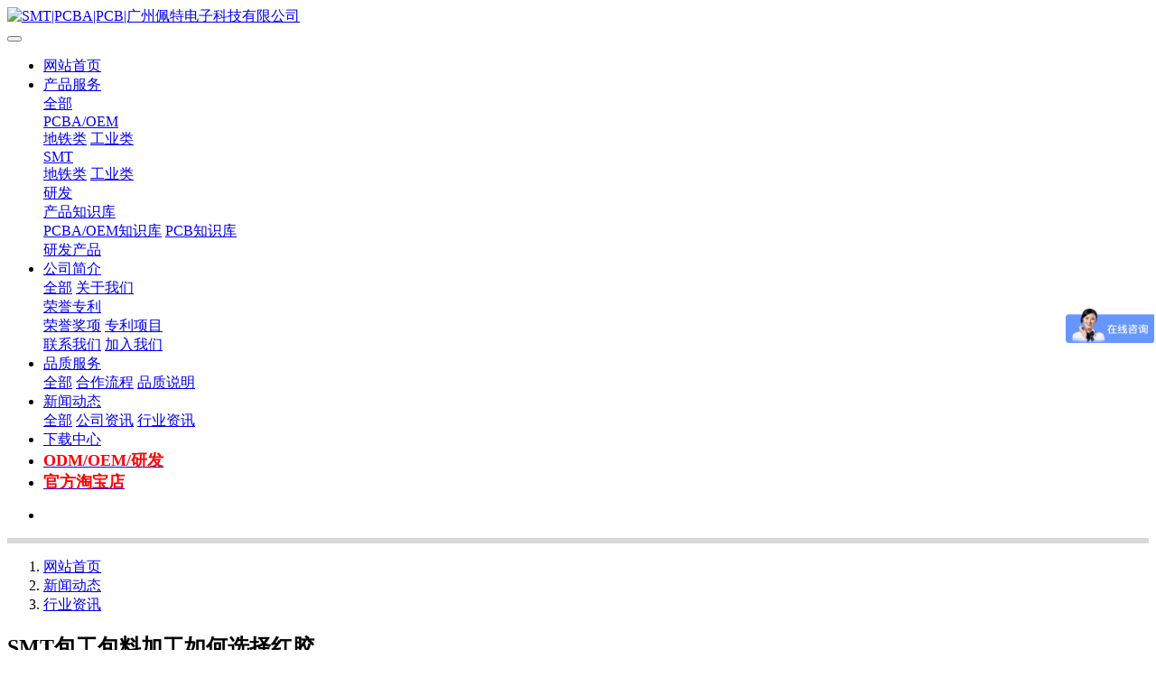

--- FILE ---
content_type: text/html; charset=UTF-8
request_url: http://www.gzpeite.com/news/news345.html
body_size: 39398
content:
<!DOCTYPE HTML>
<html class="" >
<head>
<meta charset="utf-8">
<meta name="renderer" content="webkit">
<meta http-equiv="X-UA-Compatible" content="IE=edge,chrome=1">
<meta name="viewport" content="width=device-width,initial-scale=1.0,maximum-scale=1.0,user-scalable=0,minimal-ui">
<meta name="format-detection" content="telephone=no">
<title>SMT包工包料加工如何选择红胶-SMT,SMT贴片,SMT贴片加工,SMT代工代料,PCBA,PCBA代工代料,PCBA包工包料,SMT包工包料,广州,SMT加工,SMT工厂,PCBA加工,PCBA工厂,PCBA贴片,贴片加工,电子加工厂,广州贴片加工</title>
<meta name="description" content="随着电子产品的不断发展并且小型化，SMT贴片加工也在飞速发展，其中SMT包工包料是许多客户都喜欢选择的加工方式。在PCBA加工中，包工包料可以让研发企业节省出许多不必要的时间成本和人工成本等各种成本，可以把更多的精力全部放到产品研发是开拓市场上面去。在SMT包工包料中有各种加工原材料，红胶就是其中较为重要的一种，红胶其实就是贴片胶，它红色的膏体中均匀地分布着硬化剂、颜料、溶剂等的粘接剂，主要用来将">
<meta name="keywords" content="SMT包工包料,SMT贴片加工,SMT加工,PCBA加工,PCBA贴片,代工代料">
<meta name="generator" content="MetInfo 6.1.3" data-variable="http://www.gzpeite.com/|cn|cn|mui348|2|177|345" data-user_name="">
<link href="http://www.gzpeite.com/favicon.ico" rel="shortcut icon" type="image/x-icon">
<link rel="stylesheet" type="text/css" href="http://www.gzpeite.com/public/ui/v2/static/css/basic.css?1539682716">
<link rel="stylesheet" type="text/css" href="http://www.gzpeite.com/templates/mui348/cache/shownews_cn.css?1601086782">
<script>
(function(){
    var bp = document.createElement('script');
    var curProtocol = window.location.protocol.split(':')[0];
    if (curProtocol === 'https'){
   bp.src = 'https://zz.bdstatic.com/linksubmit/push.js';
  }
  else{
  bp.src = 'http://push.zhanzhang.baidu.com/push.js';
  }
    var s = document.getElementsByTagName("script")[0];
    s.parentNode.insertBefore(bp, s);
})();
</script>
<script>
var _hmt = _hmt || [];
(function() {
  var hm = document.createElement("script");
  hm.src = "https://hm.baidu.com/hm.js?e5e5dbbc35b1d00e18ac4d47ef7119f3";
  var s = document.getElementsByTagName("script")[0]; 
  s.parentNode.insertBefore(hm, s);
})();
</script>
<style>
body{
    background-color:#ffffff !important;font-family: !important;}
h1,h2,h3,h4,h5,h6{font-family: !important;}
</style>
<!--[if lte IE 9]>
<script src="http://www.gzpeite.com/public/ui/v2/static/js/lteie9.js"></script>
<![endif]-->
</head>
<!--[if lte IE 8]>
<div class="text-xs-center m-b-0 bg-blue-grey-100 alert">
    <button type="button" class="close" aria-label="Close" data-dismiss="alert">
        <span aria-hidden="true">×</span>
    </button>
    你正在使用一个 <strong>过时</strong> 的浏览器。请 <a href=https://browsehappy.com/ target=_blank>升级您的浏览器</a>，以提高您的体验。</div>
<![endif]-->
<body>
                <header class='met-head' m-id='33' m-type="head_nav">
    <nav class="navbar navbar-default box-shadow-none head_nav_met_11_1">
        <div class="container">
            <div class="row">
                <h1 hidden>SMT|PCBA|PCB|广州佩特电子科技有限公司</h1>
                <div class="navbar-header pull-xs-left">
                    <a href="http://www.gzpeite.com/" class="met-logo vertical-align block pull-xs-left p-y-5" title="SMT|PCBA|PCB|广州佩特电子科技有限公司">
                        <div class="vertical-align-middle">
                            <img src="http://www.gzpeite.com/upload/201812/1545703882.jpg" alt="SMT|PCBA|PCB|广州佩特电子科技有限公司"></div>
                    </a>
                </div>
                <button type="button" class="navbar-toggler hamburger hamburger-close collapsed p-x-5 met-nav-toggler" data-target="#met-nav-collapse" data-toggle="collapse">
                    <span class="sr-only"></span>
                    <span class="hamburger-bar"></span>
                </button>
<!-- 会员注册登录 -->
                    
                <!-- 会员注册登录 -->
                <div class="collapse navbar-collapse navbar-collapse-toolbar pull-md-right p-0" id="met-nav-collapse">
                    <ul class="nav navbar-nav navlist">
                        <li class='nav-item'>
                            <a  href="http://www.gzpeite.com/" title="网站首页" class="nav-link
                                                            ">网站首页</a>
                        </li>
                                                                            <li class="nav-item dropdown m-l-20">
                                                            <a
                                target='_self'                                href="http://www.gzpeite.com/product/"
                                title="产品服务"
                                class="nav-link dropdown-toggle "
                                data-toggle="dropdown" data-hover="dropdown"
                            >
                                                        产品服务<i class="fa fa-angle-down"></i></a>
                                                            <div class="dropdown-menu dropdown-menu-right secondmenu">
                                                            <a href="http://www.gzpeite.com/product/"  title="全部" class='navlist-2 dropdown-item nav-parent hidden-lg-up '>全部</a>
                                                                                                    <div class="dropdown-item dropdown-submenu ">
                                    <a href="http://www.gzpeite.com/product/product_158_1.html" class="dropdown-item  navlist-2" target='_self'>
                                    PCBA/OEM                                    <i class="fa fa-angle-right"></i>
                                </a>
                                    <div class="dropdown-menu animate">
                                                                                    <a href="http://www.gzpeite.com/product/product_173_1.html" class="dropdown-item " target='_self'>地铁类</a>
                                                                                    <a href="http://www.gzpeite.com/product/product_171_1.html" class="dropdown-item " target='_self'>工业类</a>
                                                                            </div>
                                </div>
                                                                                                                                    <div class="dropdown-item dropdown-submenu ">
                                    <a href="http://www.gzpeite.com/product/product_157_1.html" class="dropdown-item  navlist-2" target='_self'>
                                    SMT                                    <i class="fa fa-angle-right"></i>
                                </a>
                                    <div class="dropdown-menu animate">
                                                                                    <a href="http://www.gzpeite.com/product/product_170_1.html" class="dropdown-item " target='_self'>地铁类</a>
                                                                                    <a href="http://www.gzpeite.com/product/product_168_1.html" class="dropdown-item " target='_self'>工业类</a>
                                                                            </div>
                                </div>
                                                                                                                                    <a href="http://www.gzpeite.net/"  title="研发" class='dropdown-item  navlist-2' target='_blank'>研发</a>
                                                                                                                                    <div class="dropdown-item dropdown-submenu ">
                                    <a href="http://www.gzpeite.com/news10/" class="dropdown-item  navlist-2" target='_self'>
                                    产品知识库                                    <i class="fa fa-angle-right"></i>
                                </a>
                                    <div class="dropdown-menu animate">
                                                                                    <a href="http://www.gzpeite.com/news10/news10_167_1.html" class="dropdown-item " target='_self'>PCBA/OEM知识库</a>
                                                                                    <a href="http://www.gzpeite.com/news10/news10_166_1.html" class="dropdown-item " target='_self'>PCB知识库</a>
                                                                            </div>
                                </div>
                                                                                                                                    <a href="http://www.gzpeite.com/product/product_183_1.html"  title="研发产品" class='dropdown-item  navlist-2' target='_self'>研发产品</a>
                                                                                            </div>
                        </li>
                                                                                                    <li class="nav-item dropdown m-l-20">
                                                            <a
                                target='_self'                                href="http://www.gzpeite.com/about1/"
                                title="公司简介"
                                class="nav-link dropdown-toggle "
                                data-toggle="dropdown" data-hover="dropdown"
                            >
                                                        公司简介<i class="fa fa-angle-down"></i></a>
                                                            <div class="dropdown-menu dropdown-menu-right secondmenu">
                                                            <a href="http://www.gzpeite.com/about1/"  title="全部" class='navlist-2 dropdown-item nav-parent hidden-lg-up '>全部</a>
                                                                                                    <a href="http://www.gzpeite.com/news11/"  title="关于我们" class='dropdown-item  navlist-2' target='_self'>关于我们</a>
                                                                                                                                    <div class="dropdown-item dropdown-submenu ">
                                    <a href="http://www.gzpeite.com/tpmk/" class="dropdown-item  navlist-2" target='_self'>
                                    荣誉专利                                    <i class="fa fa-angle-right"></i>
                                </a>
                                    <div class="dropdown-menu animate">
                                                                                    <a href="http://www.gzpeite.com/tpmk/tpmk_152_1.html" class="dropdown-item " target='_self'>荣誉奖项</a>
                                                                                    <a href="http://www.gzpeite.com/tpmk/tpmk_151_1.html" class="dropdown-item " target='_self'>专利项目</a>
                                                                            </div>
                                </div>
                                                                                                                                    <a href="http://www.gzpeite.com/about1/about107.html"  title="联系我们" class='dropdown-item  navlist-2' target='_self'>联系我们</a>
                                                                                                                                    <a href="http://www.gzpeite.com/job/"  title="加入我们" class='dropdown-item  navlist-2' target='_self'>加入我们</a>
                                                                                            </div>
                        </li>
                                                                                                    <li class="nav-item dropdown m-l-20">
                                                            <a
                                target='_self'                                href="http://www.gzpeite.com/news1/"
                                title="品质服务"
                                class="nav-link dropdown-toggle "
                                data-toggle="dropdown" data-hover="dropdown"
                            >
                                                        品质服务<i class="fa fa-angle-down"></i></a>
                                                            <div class="dropdown-menu dropdown-menu-right secondmenu">
                                                            <a href="http://www.gzpeite.com/news1/"  title="全部" class='navlist-2 dropdown-item nav-parent hidden-lg-up '>全部</a>
                                                                                                    <a href="http://www.gzpeite.com/news1/news1_96_1.html"  title="合作流程" class='dropdown-item  navlist-2' target='_self'>合作流程</a>
                                                                                                                                    <a href="http://www.gzpeite.com/news1/news1_101_1.html"  title="品质说明" class='dropdown-item  navlist-2' target='_self'>品质说明</a>
                                                                                            </div>
                        </li>
                                                                                                    <li class="nav-item dropdown m-l-20">
                                                            <a
                                target='_self'                                href="http://www.gzpeite.com/news/"
                                title="新闻动态"
                                class="nav-link dropdown-toggle active"
                                data-toggle="dropdown" data-hover="dropdown"
                            >
                                                        新闻动态<i class="fa fa-angle-down"></i></a>
                                                            <div class="dropdown-menu dropdown-menu-right secondmenu">
                                                            <a href="http://www.gzpeite.com/news/"  title="全部" class='navlist-2 dropdown-item nav-parent hidden-lg-up active'>全部</a>
                                                                                                    <a href="http://www.gzpeite.com/news/news_178_1.html"  title="公司资讯" class='dropdown-item  navlist-2' target='_self'>公司资讯</a>
                                                                                                                                    <a href="http://www.gzpeite.com/news/news_177_1.html"  title="行业资讯" class='dropdown-item active navlist-2' target='_self'>行业资讯</a>
                                                                                            </div>
                        </li>
                                                                                                    <li class='nav-item m-l-20'>
                            <a href="http://www.gzpeite.com/xzmk/" title="下载中心" class="nav-link " target='_self'>下载中心</a>
                        </li>
                                                                                                    <li class='nav-item m-l-20'>
                            <a href="http://www.gzpeite.net" title="<span style='color:red;font-size:18px'><b>ODM/OEM/研发</span></b>" class="nav-link " target='_blank'><span style='color:red;font-size:18px'><b>ODM/OEM/研发</span></b></a>
                        </li>
                                                                                                    <li class='nav-item m-l-20'>
                            <a href="https://shop149045251.taobao.com/" title="<span style='color:red;font-size:18px'><b>官方淘宝店</span></b>" class="nav-link " target='_blank'><span style='color:red;font-size:18px'><b>官方淘宝店</span></b></a>
                        </li>
                                                <!--简繁体切换-->
                        <!--简繁体切换-->
<!--多语言-->
            <!--多语言-->
                    </ul>
                </div>
            </div>
        </div>
    </nav>
</header>

        
        <div class="main-slider met-banner banner_met_28_1" m-id='4' m-type='banner' style=" ">
  <div  class="rev_slider_wrapper" >
    <div class="tp-banner rev_slider tp-overflow-hidden" eco_arrows_open="true" eco_arrows="erinyen"  eco_arrows_margin="20" eco_bullets_open="true" eco_bullets="hebe"  eco_bullets_direction="horizontal" eco_bullets_align_hor="center" eco_bullets_align_vert="bottom" eco_bullets_offset_hor="0" eco_bullets_offset_vert="20" data-alias="showcase-carousel"  data-version="5.2.5.4">
      <ul class="banner-ul">
                <li data-transition="papercut" data-slotamount="1" data-masterspeed="1000" data-thumb="http://www.gzpeite.com/upload/201901/1547779576.jpg"  data-saveperformance="on"  data-title="" data-speed="13000"> 
            <img src="http://www.gzpeite.com/upload/201901/1547779576.jpg"  alt="" data-bgposition="center center" data-bgfit="cover" data-bgrepeat="no-repeat" data-height='0|0|0' class="cover-image">
                                                                                                  </li>
                      </ul>
      <div class="tp-bannertimer" style="height: 6px; background-color: rgba(0, 0, 0, 0.14902);top:0px;"></div> 
    </div>
  </div>
</div>


        <main class="news_list_detail_met_16_3 met-shownews animsition">
    <div class="container">
        <div class="row">
                                                        <div class="met-shownews-body col-md-10 offset-md-1" m-id='29'>
                        <div class="row">
                                            <ol class="breadcrumb m-b-0 subcolumn-crumbs">
                    <li class='breadcrumb-item'>
                        <a href="http://www.gzpeite.com/" title="网站首页" class='icon wb-home'>网站首页</a>
                    </li>
                                                                    <li class='breadcrumb-item'>
                            <a href="http://www.gzpeite.com/news/" title="新闻动态" class=''>新闻动态</a>
                        </li>
                                                                                        <li class='breadcrumb-item'>
                            <a href="http://www.gzpeite.com/news/news_177_1.html" title="行业资讯" class=''>行业资讯</a>
                        </li>
                                                                                                    </ol>
                <div class="met-shownews-content">
                    <section class="details-title border-bottom1">
                        <h1 class='m-t-10 m-b-5'>SMT包工包料加工如何选择红胶</h1>
                        <div class="info font-weight-300">
                            <span>2019-11-29 14:29:51</span>
                            <span></span>
                            <span>
                                <i class="icon wb-eye m-r-5" aria-hidden="true"></i>
                                <script type='text/javascript' class='met_hits' src="http://www.gzpeite.com/hits/?lang=cn&type=news&vid=345&list=0"></script>                            </span>
                        </div>
                    </section>
                    <section class="met-editor clearfix">
                        <p style="text-indent:28px;text-autospace:ideograph-numeric"><span style=";font-family:宋体;font-size:14px"><span style="font-family:宋体">随着电子产品的不断发展并且小型化，</span><a title='广州SMT,SMT加工,SMT加工厂,SMT代加工,SMT贴片加工,广州SMT工厂,广州SMT公司' target='_blank' href='http://www.gzpeite.com' class='seolabel'>SMT</a><span style="font-family:宋体"><a title='广州SMT,SMT加工,SMT加工厂,SMT代加工,SMT贴片加工,广州SMT工厂,广州SMT公司' target='_blank' href='http://www.gzpeite.com' class='seolabel'>贴片加工</a>也在飞速发展，其中</span><span style="font-family:Calibri"><a title='广州SMT,SMT加工,SMT加工厂,SMT代加工,SMT贴片加工,广州SMT工厂,广州SMT公司' target='_blank' href='http://www.gzpeite.com' class='seolabel'>SMT</a></span><span style="font-family:宋体">包工包料是许多客户都喜欢选择的加工方式。在</span><span style="font-family:Calibri"><a title='PCBA，PCBA加工贴片，PCBA贴片工厂，PCBA加工，PCBA贴片，PCBA加工厂家' target='_blank' href='http://www.gzpeite.com' class='seolabel'>PCBA</a></span><span style="font-family:宋体">加工中，包工包料可以让研发企业节省出许多不必要的时间成本和人工成本等各种成本，可以把更多的精力全部放到产品研发是开拓市场上面去。</span></span></p><p style="text-indent:28px;text-autospace:ideograph-numeric"><span style=";font-family:宋体;font-size:14px"><span style="font-family:宋体">在</span><a title='广州SMT,SMT加工,SMT加工厂,SMT代加工,SMT贴片加工,广州SMT工厂,广州SMT公司' target='_blank' href='http://www.gzpeite.com' class='seolabel'>SMT</a><span style="font-family:宋体">包工包料中有各种加工原材料，红胶就是其中较为重要的一种，红胶其实就是贴片胶，它红色的膏体中均匀地分布着硬化剂、颜料、溶剂等的粘接剂，主要用来将元器件固定在印制板上，一般用点胶或钢网印刷的方法来分配。红胶的使用效果会因许多条件的不同而产生很大的差异，如被连接物、生产加工设备、加工环境等，所以在</span><span style="font-family:Calibri"><a title='广州SMT,SMT加工,SMT加工厂,SMT代加工,SMT贴片加工,广州SMT工厂,广州SMT公司' target='_blank' href='http://www.gzpeite.com' class='seolabel'>SMT</a></span><span style="font-family:宋体">代工代料中需要根据加工工艺的不同来选择红胶。</span></span></p><p style="text-indent:28px;text-autospace:ideograph-numeric"><span style=";font-family:宋体;font-size:14px"><span style="font-family:宋体"><img src="http://www.gzpeite.com/upload/201911/1575009088875129.jpg" title="SMT包工包料加工如何选择红胶" alt="SMT包工包料加工如何选择红胶" width="462" height="332" border="0" vspace="0" style="width: 462px; height: 332px;"/></span></span></p><p style="text-indent:28px;text-autospace:ideograph-numeric"><span style="font-family:宋体;font-size:14px">一、</span><span style=";font-family:宋体;font-size:14px"><span style="font-family:宋体">使用效果</span></span></p><p style="text-indent:28px;text-autospace:ideograph-numeric"><span style=";font-family:宋体;font-size:14px"><span style="font-family:宋体">市场上充斥着各种稂莠不齐的红胶产品，不同的厂家、不同的质量、不同的价格。对于<a title='PCBA，PCBA加工贴片，PCBA贴片工厂，PCBA加工，PCBA贴片，PCBA加工厂家,广州PCBA,广州PCBA加工' target='_blank' href='http://www.gzpeite.com' class='seolabel'>电子加工厂</a>来说，一款好的红胶可以在</span><a title='PCBA，PCBA加工贴片，PCBA贴片工厂，PCBA加工，PCBA贴片，PCBA加工厂家' target='_blank' href='http://www.gzpeite.com' class='seolabel'>PCBA</a><span style="font-family:宋体"><a title='广州SMT,SMT加工,SMT加工厂,SMT代加工,SMT贴片加工,广州SMT工厂,广州SMT公司' target='_blank' href='http://www.gzpeite.com' class='seolabel'>贴片加工</a>中确保生产加工的质量，并且有效提高</span><span style="font-family:Calibri"><a title='广州SMT,SMT加工,SMT加工厂,SMT代加工,SMT贴片加工,广州SMT工厂,广州SMT公司' target='_blank' href='http://www.gzpeite.com' class='seolabel'>SMT</a></span><span style="font-family:宋体">包工包料的生产效率，给客户提供优质的产品。但是在找到适合的红胶之前就需要仔细挑选，可以选择多几种</span><span style="font-family:Calibri"><a title='广州SMT,SMT加工,SMT加工厂,SMT代加工,SMT贴片加工,广州SMT工厂,广州SMT公司' target='_blank' href='http://www.gzpeite.com' class='seolabel'>SMT</a></span><span style="font-family:宋体">红胶，然后进行对比生产，看是否存在搭桥、黏力不够、坍塌等各种不良现象，根据自己的需求选择最合适的产品。</span></span></p><p style="margin-left:0;text-indent:28px;text-autospace:ideograph-numeric"><span style="font-family:宋体;font-size:14px">二、</span><span style=";font-family:宋体;font-size:14px"><span style="font-family:宋体">焊后情况</span></span></p><p style=";text-indent:28px;text-autospace:ideograph-numeric"><span style=";font-family:宋体;font-size:14px"><span style="font-family:宋体">对于</span><a title='广州SMT,SMT加工,SMT加工厂,SMT代加工,SMT贴片加工,广州SMT工厂,广州SMT公司' target='_blank' href='http://www.gzpeite.com' class='seolabel'>SMT</a><span style="font-family:宋体">的焊后情况的话，红胶的主要判断点在于是否有掉件、表面是否存在溢胶、腐蚀等情况，如果没有这些情况的话那就是</span><span style="font-family:Calibri">OK</span><span style="font-family:宋体">的。</span></span></p><p style="text-indent:28px;text-autospace:ideograph-numeric"><span style=";font-family:宋体;font-size:14px"><span style="font-family:宋体">在选择红胶的时候，</span></span><span style=";font-family:宋体;font-size:14px"><span style="font-family:宋体">最好是根据包工包料的生产工艺的需求来进行判断选择。</span></span></p><p style="text-indent:28px;text-autospace:ideograph-numeric"><span style=";font-family:宋体;font-size:14px"><span style="font-family:宋体">广州佩特电子科技有限公司，</span>www.gzpeite.com<span style="font-family:宋体">，专业一站式</span><span style="font-family:Calibri"><a title='PCBA，PCBA加工贴片，PCBA贴片工厂，PCBA加工，PCBA贴片，PCBA加工厂家' target='_blank' href='http://www.gzpeite.com' class='seolabel'>PCBA</a></span><span style="font-family:宋体">包工包料加工、</span><span style="font-family:Calibri"><a title='广州SMT,SMT加工,SMT加工厂,SMT代加工,SMT贴片加工,广州SMT工厂,广州SMT公司' target='_blank' href='http://www.gzpeite.com' class='seolabel'>SMT</a></span><span style="font-family:宋体"><a title='广州SMT,SMT加工,SMT加工厂,SMT代加工,SMT贴片加工,广州SMT工厂,广州SMT公司' target='_blank' href='http://www.gzpeite.com' class='seolabel'>贴片加工</a>。</span></span></p>                    </section>
                    <div class="tag">
                        <span></span>
                                                            <a href="" title=""></a>
                                            </div>
                            <div class='met-page p-y-30 border-top1'>
    <div class="container p-t-30 ">
    <ul class="pagination block blocks-2"'>
        <li class='page-item m-b-0 '>
            <a href='http://www.gzpeite.com/news/news346.html' title="SMT代工代料的生产加工品质检验" class='page-link text-truncate'>
                上一页                <span aria-hidden="true" class='hidden-xs-down'>: SMT代工代料的生产加工品质检验</span>
            </a>
        </li>
        <li class='page-item m-b-0 '>
            <a href='http://www.gzpeite.com/news/news344.html' title="PCBA加工产品的表面锡珠可接受标准" class='page-link pull-xs-right text-truncate'>
                下一页                <span aria-hidden="true" class='hidden-xs-down'>: PCBA加工产品的表面锡珠可接受标准</span>
            </a>
        </li>
    </ul>
</div>
</div>
                </div>
            </div>
        </div>
                        </div>
            </div>
        </main>
    

        <footer class='foot_nav_met_28_2 met-foot  border-top1     hasbgimg' m-id='11' m-type='foot'>
	<div class="container text-xs-center">
        <!-- 多语言 -->
    	            <!-- 多语言 -->
	    <div class="row">
            <div class="leftbox col-lg-3 col-md-12 col-xs-12">
                <div class="rightborder">
                <div class="foot-logo-img">
                                        <img src="http://www.gzpeite.com/upload/201812/1545717729.jpg" alt="SMT|PCBA|PCB|广州佩特电子科技有限公司"/>
                    <!-- Apollo
                    <p>专心致力于为提升客户品牌而不懈努力！</p>
                    -->
                </div>
                <ul class="iconbox">
                                                                                                                                                                                        </ul>
                <div class="powered_by_metinfo">
                                                版权所有：广 州 佩 特 电 子 科 技 有 限 公 司                                                                    地址：广州天河大观中路鑫盛工业园A1栋201                                                                    电话：020-85625526                                                                    <p>18926288206&nbsp; &nbsp;18928814429</p><p><span style="color: rgb(0, 0, 0); text-decoration: underline;"><a href="http://www.gzpeite.com" target="_self" style="color: rgb(0, 0, 0); text-decoration: underline;">广州</a></span><span style="color: rgb(0, 0, 0);">,</span><a href="http://www.gzpeite.com" target="_self" style="color: rgb(0, 0, 0); text-decoration: underline;"><span style="color: rgb(0, 0, 0);">SMT</span></a><span style="color: rgb(0, 0, 0);">,</span><a href="http://www.gzpeite.com" target="_self" style="color: rgb(0, 0, 0); text-decoration: underline;"><span style="color: rgb(0, 0, 0);">PCBA</span></a><span style="color: rgb(0, 0, 0);">,<a href="http://www.gzpeite.com/" target="_blank" title="SMT,广州SMT贴片,SMT代工代料,PCBA,PCBA代工代料,PCBA包工包料,SMT包工包料,SMT加工,SMT工厂,PCBA加工,PCBA工厂,PCBA贴片,贴片加工,电子加工厂,广州贴片加工" style="color: rgb(0, 0, 0); text-decoration: underline;"><span style="color: rgb(0, 0, 0);">SMT贴片加工</span></a>,<a href="http://www.gzpeite.com/" target="_blank" title="SMT,广州SMT贴片,SMT代工代料,PCBA,PCBA代工代料,PCBA包工包料,SMT包工包料,SMT加工,SMT工厂,PCBA加工,PCBA工厂,PCBA贴片,贴片加工,电子加工厂,广州贴片加工" style="color: rgb(0, 0, 0); text-decoration: underline;"><span style="color: rgb(0, 0, 0);">PCBA包工包料</span></a></span></p>                                                                    <div>
                            <p><a href="http://www.beian.miit.gov.cn" target="_blank"><span style="color: rgb(0, 0, 0); text-decoration: underline;">粤ICP备15032986号-1</span></a></p><p><span style="color: rgb(0, 0, 0); text-decoration: underline;"><a href="http://mail.gzpeite.com" target="_blank" title="企业邮箱" style="color: rgb(0, 0, 0); text-decoration: underline;">企业邮箱</a></span></p>                        </div>
                                    </div>
                <div class="powered_by_metinfo">
                    Powered by <b><a href=http://www.metinfo.cn target=_blank>MetInfo 6.1.3</a></b> &copy;2008-2020 &nbsp;<a href=http://www.metinfo.cn target=_blank>MetInfo Inc.</a>                </div>
                </div>
            </div>
			<div class="foot-con col-lg-9 col-md-12 col-xs-12">
                <div class="foot">
                    <ul class="foot-nav blocks-md-6 blocks-lg-6 blocks-xxl-6 blocks-xs-3">
                        <li class="">
                            <a href="http://www.gzpeite.com/" target='_self'  title="网站首页">网站首页</a>
                        </li>
                                                                                        <li class="">
                                    <a href="http://www.gzpeite.com/product/" target='_self'  title="产品服务" 0>产品服务</a>
                                </li>
                                                                                                                    <li class="">
                                    <a href="http://www.gzpeite.com/about1/" target='_self'  title="公司简介" 0>公司简介</a>
                                </li>
                                                                                                                    <li class="">
                                    <a href="http://www.gzpeite.com/news1/" target='_self'  title="品质服务" 0>品质服务</a>
                                </li>
                                                                                                                    <li class="">
                                    <a href="http://www.gzpeite.com/xzmk/" target='_self'  title="下载中心" 0>下载中心</a>
                                </li>
                                                                                                                    <li class="">
                                    <a href="http://www.gzpeite.net" target='_blank'  title="<span style='color:red;font-size:18px'><b>ODM/OEM/研发</span></b>" 0><span style='color:red;font-size:18px'><b>ODM/OEM/研发</span></b></a>
                                </li>
                                                                                                                                </ul>
                </div>
                <div class="col-lg-8 col-md-8 col-xs-12 newsbox">
                    <div class="row">
                    <ul>
                                                    <li>
                                <a href="http://www.gzpeite.com/news/news231.html" title="SMT电子加工厂的AOI自动光学检测设备">SMT电子加工厂的AOI自动光学检测设备</a>
                                <span>2020-02-26</span>
                            </li>
                                                    <li>
                                <a href="http://www.gzpeite.com/news/news230.html" title="SMT贴片电子加工中的锡膏印刷机简介">SMT贴片电子加工中的锡膏印刷机简介</a>
                                <span>2020-02-26</span>
                            </li>
                                                    <li>
                                <a href="http://www.gzpeite.com/news/news199.html" title="简述PCBA加工基本工序">简述PCBA加工基本工序</a>
                                <span>2019-09-18</span>
                            </li>
                                                    <li>
                                <a href="http://www.gzpeite.com/news/news186.html" title="简述SMT加工中的波峰焊工艺">简述SMT加工中的波峰焊工艺</a>
                                <span>2019-09-18</span>
                            </li>
                                                    <li>
                                <a href="http://www.gzpeite.com/news/news44.html" title="一种直流负载定时关机电路实用专利">一种直流负载定时关机电路实用专利</a>
                                <span>2019-09-18</span>
                            </li>
                                            </ul>
                    </div>
                </div>
                <div class="foot-ewm-img col-lg-4 col-md-4 col-xs-12">
                    <div class="row">
                                                                        <div>
                            <img src="http://www.gzpeite.com/upload/201901/1548731546.jpg" alt="扫上方二维码关注微信公众号">
                            <p>扫上方二维码关注微信公众号</p>
                        </div>
                                        </div>
                </div>
			</div>
	    </div>
	</div>
</footer>

        <a href="#" class="cd-is-visible cd-fade-out back_top_met_36_1 cd-top" hidden m-id='63' m-type='nocontent'>
	<i class="fa fa-angle-up" aria-hidden="true"></i>
</a>

<input type="hidden" name="met_lazyloadbg" value="">
<script src="http://www.gzpeite.com/public/ui/v2/static/js/basic.js?1539682716"></script>
<script>
var metpagejs="http://www.gzpeite.com/templates/mui348/cache/shownews_cn.js?1601086782";
if(typeof jQuery != "undefined"){
    metPageJs(metpagejs);
}else{
    var metPageInterval=setInterval(function(){
        if(typeof jQuery != "undefined"){
            metPageJs(metpagejs);
            clearInterval(metPageInterval);
        }
    },50)
}
</script>
<script src="http://www.gzpeite.com/cache/lang_json_cn.js?1601081364"></script>
<meta name="keywords" content="PCB,SMT,PCBA,SMT代工代料,SMT包工包料,SMT厂家,SMT贴片加工,SMT打样,SMT贴片打样,PCB设计,SMT工厂,SMT加工,SMT加工厂,SMT贴片,PCBA厂家,PCBA贴片,PCBA加工,PCBA代工代料,PCBA包工包料,PCB加工,PCB生产,PCB抄板,贴片加工,PCBA工厂,PCB工厂,精密PCB工厂,精密PCB厂家,高频PCB,广州SMT,广州SMT加工,广州PCBA,广州PCBA加工,PCBA OEM,PCBA贴片加工,PCBA打样,PCBA贴片打样,PCB打样,PCB生产厂家,PCB厂家,多层PCB厂家,多层PCB工厂,多层PCB,专业PCB厂家,PCBA加工厂,专业电路板厂家,电路板多层,多层电路板厂家,OEM,OEM加工,OEM厂家,广州OEM,广州OEM加工,OEM代工代料,OEM包工包料,OEM贴片加工,OEM打样,OEM贴片打样,电子加工,广州贴片加工厂,SMT OEM,BGA,电子oem加工,PCB加工厂,DIP插件,BGA封装,PCB生产工厂,专业PCB工厂,多层PCB工厂,BGA工厂,线路板生产工厂,线路板工厂,专业线路板工厂,多层线路板工厂,电路板生产工厂,电路板工厂,专业电路板工厂,多层电路板工厂,OEM工厂,高频线路板,贴片加工厂,多层PCB,电子加工厂,广州贴片加工,广州电子OEM加工,高精密BGA生产,广州PCB加工,嵌入式方案,嵌入式系统,SMT加工,PCBA嵌入式,PCB嵌入式,专业PCB快速打样,电路板,电路板打样,电路板加工,电路板生产,电路板抄板,电路板设计,电路板生产厂家,电路板厂家,精密电路板工厂,精密电路板厂家,高频电路板,BGA加工,BGA厂家,广州BGA,广州BGA加工,BGA代工代料,BGA包工包料,BGA OEM,BGA贴片加工,BGA打样,BGA贴片打样,线路板,线路板打样,线路板加工,线路板生产,线路板抄板,线路板设计,线路板生产厂家,线路板厂家,精密线路板工厂,精密线路板厂家,专业线路板厂家,线路板多层,多层线路板厂家,">
</body>
</html>

--- FILE ---
content_type: text/html;charset=utf-8
request_url: http://www.gzpeite.com/hits/?lang=cn&type=news&vid=345&list=0
body_size: 21
content:
document.write('459')